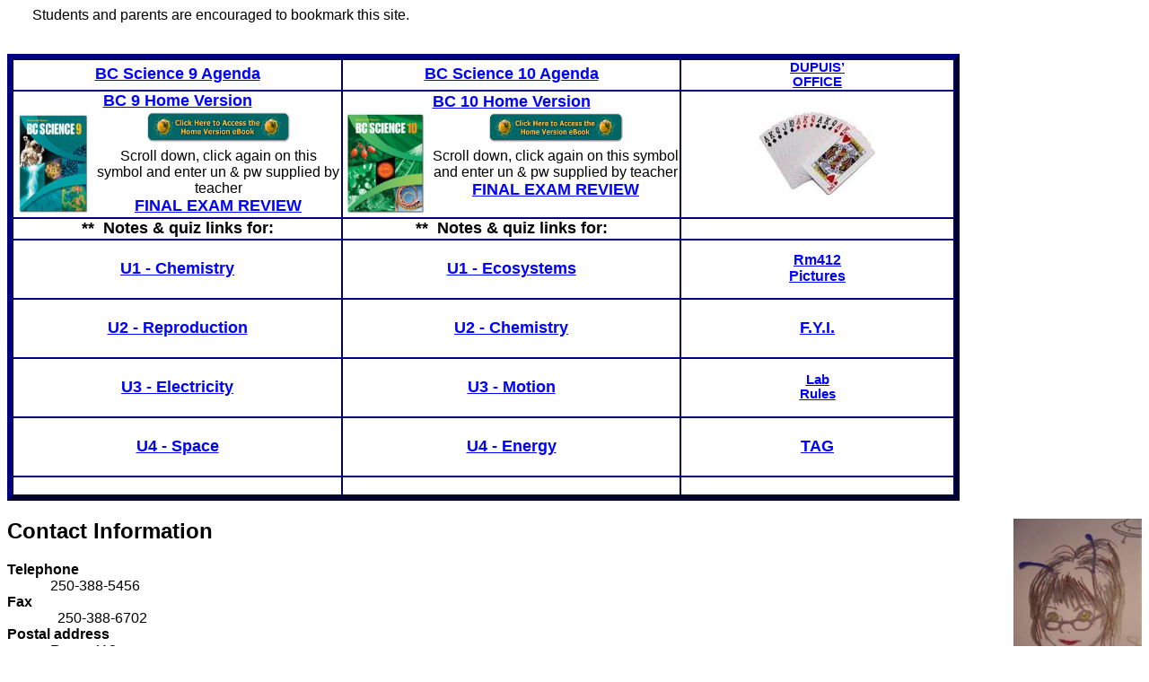

--- FILE ---
content_type: text/html
request_url: http://dupuis.shawbiz.ca/
body_size: 6406
content:
<html xmlns:v="urn:schemas-microsoft-com:vml"
xmlns:o="urn:schemas-microsoft-com:office:office"
xmlns:w="urn:schemas-microsoft-com:office:word"
xmlns:m="http://schemas.microsoft.com/office/2004/12/omml"
xmlns="http://www.w3.org/TR/REC-html40">

<head>
<meta http-equiv=Content-Type content="text/html; charset=windows-1252">
<meta name=ProgId content=Word.Document>
<meta name=Generator content="Microsoft Word 14">
<meta name=Originator content="Microsoft Word 14">
<base target="_blank">
<link rel=File-List href="index_files/filelist.xml">
<link rel=Edit-Time-Data href="index_files/editdata.mso">
<!--[if !mso]>
<style>
v\:* {behavior:url(#default#VML);}
o\:* {behavior:url(#default#VML);}
w\:* {behavior:url(#default#VML);}
.shape {behavior:url(#default#VML);}
</style>
<![endif]-->
<title>Dupuis Science Vic High</title>
<!--[if gte mso 9]><xml>
 <o:DocumentProperties>
  <o:Author>nicole</o:Author>
  <o:Template>Normal</o:Template>
  <o:LastAuthor>nicole</o:LastAuthor>
  <o:Revision>11</o:Revision>
  <o:TotalTime>162</o:TotalTime>
  <o:Created>2011-06-24T20:28:00Z</o:Created>
  <o:LastSaved>2011-06-25T07:53:00Z</o:LastSaved>
  <o:Pages>2</o:Pages>
  <o:Words>386</o:Words>
  <o:Characters>2206</o:Characters>
  <o:Lines>18</o:Lines>
  <o:Paragraphs>5</o:Paragraphs>
  <o:CharactersWithSpaces>2587</o:CharactersWithSpaces>
  <o:Version>14.00</o:Version>
 </o:DocumentProperties>
</xml><![endif]-->
<link rel=dataStoreItem href="index_files/item0008.xml"
target="index_files/props009.xml">
<link rel=themeData href="index_files/themedata.thmx">
<link rel=colorSchemeMapping href="index_files/colorschememapping.xml">
<!--[if gte mso 9]><xml>
 <w:WordDocument>
  <w:View>Print</w:View>
  <w:SpellingState>Clean</w:SpellingState>
  <w:GrammarState>Clean</w:GrammarState>
  <w:TrackMoves>false</w:TrackMoves>
  <w:TrackFormatting/>
  <w:ValidateAgainstSchemas/>
  <w:SaveIfXMLInvalid>false</w:SaveIfXMLInvalid>
  <w:IgnoreMixedContent>false</w:IgnoreMixedContent>
  <w:AlwaysShowPlaceholderText>false</w:AlwaysShowPlaceholderText>
  <w:DoNotPromoteQF/>
  <w:LidThemeOther>EN-CA</w:LidThemeOther>
  <w:LidThemeAsian>X-NONE</w:LidThemeAsian>
  <w:LidThemeComplexScript>X-NONE</w:LidThemeComplexScript>
  <w:Compatibility>
   <w:BreakWrappedTables/>
   <w:SnapToGridInCell/>
   <w:WrapTextWithPunct/>
   <w:UseAsianBreakRules/>
   <w:DontGrowAutofit/>
   <w:SplitPgBreakAndParaMark/>
   <w:DontVertAlignCellWithSp/>
   <w:DontBreakConstrainedForcedTables/>
   <w:DontVertAlignInTxbx/>
   <w:Word11KerningPairs/>
   <w:CachedColBalance/>
  </w:Compatibility>
  <w:BrowserLevel>MicrosoftInternetExplorer4</w:BrowserLevel>
  <m:mathPr>
   <m:mathFont m:val="Cambria Math"/>
   <m:brkBin m:val="before"/>
   <m:brkBinSub m:val="&#45;-"/>
   <m:smallFrac m:val="off"/>
   <m:dispDef/>
   <m:lMargin m:val="0"/>
   <m:rMargin m:val="0"/>
   <m:defJc m:val="centerGroup"/>
   <m:wrapIndent m:val="1440"/>
   <m:intLim m:val="subSup"/>
   <m:naryLim m:val="undOvr"/>
  </m:mathPr></w:WordDocument>
</xml><![endif]--><!--[if gte mso 9]><xml>
 <w:LatentStyles DefLockedState="false" DefUnhideWhenUsed="true"
  DefSemiHidden="true" DefQFormat="false" DefPriority="99"
  LatentStyleCount="267">
  <w:LsdException Locked="false" Priority="0" SemiHidden="false"
   UnhideWhenUsed="false" QFormat="true" Name="Normal"/>
  <w:LsdException Locked="false" Priority="9" SemiHidden="false"
   UnhideWhenUsed="false" QFormat="true" Name="heading 1"/>
  <w:LsdException Locked="false" Priority="9" SemiHidden="false"
   UnhideWhenUsed="false" QFormat="true" Name="heading 2"/>
  <w:LsdException Locked="false" Priority="9" QFormat="true" Name="heading 3"/>
  <w:LsdException Locked="false" Priority="9" QFormat="true" Name="heading 4"/>
  <w:LsdException Locked="false" Priority="9" QFormat="true" Name="heading 5"/>
  <w:LsdException Locked="false" Priority="9" QFormat="true" Name="heading 6"/>
  <w:LsdException Locked="false" Priority="9" QFormat="true" Name="heading 7"/>
  <w:LsdException Locked="false" Priority="9" QFormat="true" Name="heading 8"/>
  <w:LsdException Locked="false" Priority="9" QFormat="true" Name="heading 9"/>
  <w:LsdException Locked="false" Priority="39" Name="toc 1"/>
  <w:LsdException Locked="false" Priority="39" Name="toc 2"/>
  <w:LsdException Locked="false" Priority="39" Name="toc 3"/>
  <w:LsdException Locked="false" Priority="39" Name="toc 4"/>
  <w:LsdException Locked="false" Priority="39" Name="toc 5"/>
  <w:LsdException Locked="false" Priority="39" Name="toc 6"/>
  <w:LsdException Locked="false" Priority="39" Name="toc 7"/>
  <w:LsdException Locked="false" Priority="39" Name="toc 8"/>
  <w:LsdException Locked="false" Priority="39" Name="toc 9"/>
  <w:LsdException Locked="false" Priority="35" QFormat="true" Name="caption"/>
  <w:LsdException Locked="false" Priority="10" SemiHidden="false"
   UnhideWhenUsed="false" QFormat="true" Name="Title"/>
  <w:LsdException Locked="false" Priority="1" Name="Default Paragraph Font"/>
  <w:LsdException Locked="false" Priority="11" SemiHidden="false"
   UnhideWhenUsed="false" QFormat="true" Name="Subtitle"/>
  <w:LsdException Locked="false" Priority="22" SemiHidden="false"
   UnhideWhenUsed="false" QFormat="true" Name="Strong"/>
  <w:LsdException Locked="false" Priority="20" SemiHidden="false"
   UnhideWhenUsed="false" QFormat="true" Name="Emphasis"/>
  <w:LsdException Locked="false" Priority="59" SemiHidden="false"
   UnhideWhenUsed="false" Name="Table Grid"/>
  <w:LsdException Locked="false" UnhideWhenUsed="false" Name="Placeholder Text"/>
  <w:LsdException Locked="false" Priority="1" SemiHidden="false"
   UnhideWhenUsed="false" QFormat="true" Name="No Spacing"/>
  <w:LsdException Locked="false" Priority="60" SemiHidden="false"
   UnhideWhenUsed="false" Name="Light Shading"/>
  <w:LsdException Locked="false" Priority="61" SemiHidden="false"
   UnhideWhenUsed="false" Name="Light List"/>
  <w:LsdException Locked="false" Priority="62" SemiHidden="false"
   UnhideWhenUsed="false" Name="Light Grid"/>
  <w:LsdException Locked="false" Priority="63" SemiHidden="false"
   UnhideWhenUsed="false" Name="Medium Shading 1"/>
  <w:LsdException Locked="false" Priority="64" SemiHidden="false"
   UnhideWhenUsed="false" Name="Medium Shading 2"/>
  <w:LsdException Locked="false" Priority="65" SemiHidden="false"
   UnhideWhenUsed="false" Name="Medium List 1"/>
  <w:LsdException Locked="false" Priority="66" SemiHidden="false"
   UnhideWhenUsed="false" Name="Medium List 2"/>
  <w:LsdException Locked="false" Priority="67" SemiHidden="false"
   UnhideWhenUsed="false" Name="Medium Grid 1"/>
  <w:LsdException Locked="false" Priority="68" SemiHidden="false"
   UnhideWhenUsed="false" Name="Medium Grid 2"/>
  <w:LsdException Locked="false" Priority="69" SemiHidden="false"
   UnhideWhenUsed="false" Name="Medium Grid 3"/>
  <w:LsdException Locked="false" Priority="70" SemiHidden="false"
   UnhideWhenUsed="false" Name="Dark List"/>
  <w:LsdException Locked="false" Priority="71" SemiHidden="false"
   UnhideWhenUsed="false" Name="Colorful Shading"/>
  <w:LsdException Locked="false" Priority="72" SemiHidden="false"
   UnhideWhenUsed="false" Name="Colorful List"/>
  <w:LsdException Locked="false" Priority="73" SemiHidden="false"
   UnhideWhenUsed="false" Name="Colorful Grid"/>
  <w:LsdException Locked="false" Priority="60" SemiHidden="false"
   UnhideWhenUsed="false" Name="Light Shading Accent 1"/>
  <w:LsdException Locked="false" Priority="61" SemiHidden="false"
   UnhideWhenUsed="false" Name="Light List Accent 1"/>
  <w:LsdException Locked="false" Priority="62" SemiHidden="false"
   UnhideWhenUsed="false" Name="Light Grid Accent 1"/>
  <w:LsdException Locked="false" Priority="63" SemiHidden="false"
   UnhideWhenUsed="false" Name="Medium Shading 1 Accent 1"/>
  <w:LsdException Locked="false" Priority="64" SemiHidden="false"
   UnhideWhenUsed="false" Name="Medium Shading 2 Accent 1"/>
  <w:LsdException Locked="false" Priority="65" SemiHidden="false"
   UnhideWhenUsed="false" Name="Medium List 1 Accent 1"/>
  <w:LsdException Locked="false" UnhideWhenUsed="false" Name="Revision"/>
  <w:LsdException Locked="false" Priority="34" SemiHidden="false"
   UnhideWhenUsed="false" QFormat="true" Name="List Paragraph"/>
  <w:LsdException Locked="false" Priority="29" SemiHidden="false"
   UnhideWhenUsed="false" QFormat="true" Name="Quote"/>
  <w:LsdException Locked="false" Priority="30" SemiHidden="false"
   UnhideWhenUsed="false" QFormat="true" Name="Intense Quote"/>
  <w:LsdException Locked="false" Priority="66" SemiHidden="false"
   UnhideWhenUsed="false" Name="Medium List 2 Accent 1"/>
  <w:LsdException Locked="false" Priority="67" SemiHidden="false"
   UnhideWhenUsed="false" Name="Medium Grid 1 Accent 1"/>
  <w:LsdException Locked="false" Priority="68" SemiHidden="false"
   UnhideWhenUsed="false" Name="Medium Grid 2 Accent 1"/>
  <w:LsdException Locked="false" Priority="69" SemiHidden="false"
   UnhideWhenUsed="false" Name="Medium Grid 3 Accent 1"/>
  <w:LsdException Locked="false" Priority="70" SemiHidden="false"
   UnhideWhenUsed="false" Name="Dark List Accent 1"/>
  <w:LsdException Locked="false" Priority="71" SemiHidden="false"
   UnhideWhenUsed="false" Name="Colorful Shading Accent 1"/>
  <w:LsdException Locked="false" Priority="72" SemiHidden="false"
   UnhideWhenUsed="false" Name="Colorful List Accent 1"/>
  <w:LsdException Locked="false" Priority="73" SemiHidden="false"
   UnhideWhenUsed="false" Name="Colorful Grid Accent 1"/>
  <w:LsdException Locked="false" Priority="60" SemiHidden="false"
   UnhideWhenUsed="false" Name="Light Shading Accent 2"/>
  <w:LsdException Locked="false" Priority="61" SemiHidden="false"
   UnhideWhenUsed="false" Name="Light List Accent 2"/>
  <w:LsdException Locked="false" Priority="62" SemiHidden="false"
   UnhideWhenUsed="false" Name="Light Grid Accent 2"/>
  <w:LsdException Locked="false" Priority="63" SemiHidden="false"
   UnhideWhenUsed="false" Name="Medium Shading 1 Accent 2"/>
  <w:LsdException Locked="false" Priority="64" SemiHidden="false"
   UnhideWhenUsed="false" Name="Medium Shading 2 Accent 2"/>
  <w:LsdException Locked="false" Priority="65" SemiHidden="false"
   UnhideWhenUsed="false" Name="Medium List 1 Accent 2"/>
  <w:LsdException Locked="false" Priority="66" SemiHidden="false"
   UnhideWhenUsed="false" Name="Medium List 2 Accent 2"/>
  <w:LsdException Locked="false" Priority="67" SemiHidden="false"
   UnhideWhenUsed="false" Name="Medium Grid 1 Accent 2"/>
  <w:LsdException Locked="false" Priority="68" SemiHidden="false"
   UnhideWhenUsed="false" Name="Medium Grid 2 Accent 2"/>
  <w:LsdException Locked="false" Priority="69" SemiHidden="false"
   UnhideWhenUsed="false" Name="Medium Grid 3 Accent 2"/>
  <w:LsdException Locked="false" Priority="70" SemiHidden="false"
   UnhideWhenUsed="false" Name="Dark List Accent 2"/>
  <w:LsdException Locked="false" Priority="71" SemiHidden="false"
   UnhideWhenUsed="false" Name="Colorful Shading Accent 2"/>
  <w:LsdException Locked="false" Priority="72" SemiHidden="false"
   UnhideWhenUsed="false" Name="Colorful List Accent 2"/>
  <w:LsdException Locked="false" Priority="73" SemiHidden="false"
   UnhideWhenUsed="false" Name="Colorful Grid Accent 2"/>
  <w:LsdException Locked="false" Priority="60" SemiHidden="false"
   UnhideWhenUsed="false" Name="Light Shading Accent 3"/>
  <w:LsdException Locked="false" Priority="61" SemiHidden="false"
   UnhideWhenUsed="false" Name="Light List Accent 3"/>
  <w:LsdException Locked="false" Priority="62" SemiHidden="false"
   UnhideWhenUsed="false" Name="Light Grid Accent 3"/>
  <w:LsdException Locked="false" Priority="63" SemiHidden="false"
   UnhideWhenUsed="false" Name="Medium Shading 1 Accent 3"/>
  <w:LsdException Locked="false" Priority="64" SemiHidden="false"
   UnhideWhenUsed="false" Name="Medium Shading 2 Accent 3"/>
  <w:LsdException Locked="false" Priority="65" SemiHidden="false"
   UnhideWhenUsed="false" Name="Medium List 1 Accent 3"/>
  <w:LsdException Locked="false" Priority="66" SemiHidden="false"
   UnhideWhenUsed="false" Name="Medium List 2 Accent 3"/>
  <w:LsdException Locked="false" Priority="67" SemiHidden="false"
   UnhideWhenUsed="false" Name="Medium Grid 1 Accent 3"/>
  <w:LsdException Locked="false" Priority="68" SemiHidden="false"
   UnhideWhenUsed="false" Name="Medium Grid 2 Accent 3"/>
  <w:LsdException Locked="false" Priority="69" SemiHidden="false"
   UnhideWhenUsed="false" Name="Medium Grid 3 Accent 3"/>
  <w:LsdException Locked="false" Priority="70" SemiHidden="false"
   UnhideWhenUsed="false" Name="Dark List Accent 3"/>
  <w:LsdException Locked="false" Priority="71" SemiHidden="false"
   UnhideWhenUsed="false" Name="Colorful Shading Accent 3"/>
  <w:LsdException Locked="false" Priority="72" SemiHidden="false"
   UnhideWhenUsed="false" Name="Colorful List Accent 3"/>
  <w:LsdException Locked="false" Priority="73" SemiHidden="false"
   UnhideWhenUsed="false" Name="Colorful Grid Accent 3"/>
  <w:LsdException Locked="false" Priority="60" SemiHidden="false"
   UnhideWhenUsed="false" Name="Light Shading Accent 4"/>
  <w:LsdException Locked="false" Priority="61" SemiHidden="false"
   UnhideWhenUsed="false" Name="Light List Accent 4"/>
  <w:LsdException Locked="false" Priority="62" SemiHidden="false"
   UnhideWhenUsed="false" Name="Light Grid Accent 4"/>
  <w:LsdException Locked="false" Priority="63" SemiHidden="false"
   UnhideWhenUsed="false" Name="Medium Shading 1 Accent 4"/>
  <w:LsdException Locked="false" Priority="64" SemiHidden="false"
   UnhideWhenUsed="false" Name="Medium Shading 2 Accent 4"/>
  <w:LsdException Locked="false" Priority="65" SemiHidden="false"
   UnhideWhenUsed="false" Name="Medium List 1 Accent 4"/>
  <w:LsdException Locked="false" Priority="66" SemiHidden="false"
   UnhideWhenUsed="false" Name="Medium List 2 Accent 4"/>
  <w:LsdException Locked="false" Priority="67" SemiHidden="false"
   UnhideWhenUsed="false" Name="Medium Grid 1 Accent 4"/>
  <w:LsdException Locked="false" Priority="68" SemiHidden="false"
   UnhideWhenUsed="false" Name="Medium Grid 2 Accent 4"/>
  <w:LsdException Locked="false" Priority="69" SemiHidden="false"
   UnhideWhenUsed="false" Name="Medium Grid 3 Accent 4"/>
  <w:LsdException Locked="false" Priority="70" SemiHidden="false"
   UnhideWhenUsed="false" Name="Dark List Accent 4"/>
  <w:LsdException Locked="false" Priority="71" SemiHidden="false"
   UnhideWhenUsed="false" Name="Colorful Shading Accent 4"/>
  <w:LsdException Locked="false" Priority="72" SemiHidden="false"
   UnhideWhenUsed="false" Name="Colorful List Accent 4"/>
  <w:LsdException Locked="false" Priority="73" SemiHidden="false"
   UnhideWhenUsed="false" Name="Colorful Grid Accent 4"/>
  <w:LsdException Locked="false" Priority="60" SemiHidden="false"
   UnhideWhenUsed="false" Name="Light Shading Accent 5"/>
  <w:LsdException Locked="false" Priority="61" SemiHidden="false"
   UnhideWhenUsed="false" Name="Light List Accent 5"/>
  <w:LsdException Locked="false" Priority="62" SemiHidden="false"
   UnhideWhenUsed="false" Name="Light Grid Accent 5"/>
  <w:LsdException Locked="false" Priority="63" SemiHidden="false"
   UnhideWhenUsed="false" Name="Medium Shading 1 Accent 5"/>
  <w:LsdException Locked="false" Priority="64" SemiHidden="false"
   UnhideWhenUsed="false" Name="Medium Shading 2 Accent 5"/>
  <w:LsdException Locked="false" Priority="65" SemiHidden="false"
   UnhideWhenUsed="false" Name="Medium List 1 Accent 5"/>
  <w:LsdException Locked="false" Priority="66" SemiHidden="false"
   UnhideWhenUsed="false" Name="Medium List 2 Accent 5"/>
  <w:LsdException Locked="false" Priority="67" SemiHidden="false"
   UnhideWhenUsed="false" Name="Medium Grid 1 Accent 5"/>
  <w:LsdException Locked="false" Priority="68" SemiHidden="false"
   UnhideWhenUsed="false" Name="Medium Grid 2 Accent 5"/>
  <w:LsdException Locked="false" Priority="69" SemiHidden="false"
   UnhideWhenUsed="false" Name="Medium Grid 3 Accent 5"/>
  <w:LsdException Locked="false" Priority="70" SemiHidden="false"
   UnhideWhenUsed="false" Name="Dark List Accent 5"/>
  <w:LsdException Locked="false" Priority="71" SemiHidden="false"
   UnhideWhenUsed="false" Name="Colorful Shading Accent 5"/>
  <w:LsdException Locked="false" Priority="72" SemiHidden="false"
   UnhideWhenUsed="false" Name="Colorful List Accent 5"/>
  <w:LsdException Locked="false" Priority="73" SemiHidden="false"
   UnhideWhenUsed="false" Name="Colorful Grid Accent 5"/>
  <w:LsdException Locked="false" Priority="60" SemiHidden="false"
   UnhideWhenUsed="false" Name="Light Shading Accent 6"/>
  <w:LsdException Locked="false" Priority="61" SemiHidden="false"
   UnhideWhenUsed="false" Name="Light List Accent 6"/>
  <w:LsdException Locked="false" Priority="62" SemiHidden="false"
   UnhideWhenUsed="false" Name="Light Grid Accent 6"/>
  <w:LsdException Locked="false" Priority="63" SemiHidden="false"
   UnhideWhenUsed="false" Name="Medium Shading 1 Accent 6"/>
  <w:LsdException Locked="false" Priority="64" SemiHidden="false"
   UnhideWhenUsed="false" Name="Medium Shading 2 Accent 6"/>
  <w:LsdException Locked="false" Priority="65" SemiHidden="false"
   UnhideWhenUsed="false" Name="Medium List 1 Accent 6"/>
  <w:LsdException Locked="false" Priority="66" SemiHidden="false"
   UnhideWhenUsed="false" Name="Medium List 2 Accent 6"/>
  <w:LsdException Locked="false" Priority="67" SemiHidden="false"
   UnhideWhenUsed="false" Name="Medium Grid 1 Accent 6"/>
  <w:LsdException Locked="false" Priority="68" SemiHidden="false"
   UnhideWhenUsed="false" Name="Medium Grid 2 Accent 6"/>
  <w:LsdException Locked="false" Priority="69" SemiHidden="false"
   UnhideWhenUsed="false" Name="Medium Grid 3 Accent 6"/>
  <w:LsdException Locked="false" Priority="70" SemiHidden="false"
   UnhideWhenUsed="false" Name="Dark List Accent 6"/>
  <w:LsdException Locked="false" Priority="71" SemiHidden="false"
   UnhideWhenUsed="false" Name="Colorful Shading Accent 6"/>
  <w:LsdException Locked="false" Priority="72" SemiHidden="false"
   UnhideWhenUsed="false" Name="Colorful List Accent 6"/>
  <w:LsdException Locked="false" Priority="73" SemiHidden="false"
   UnhideWhenUsed="false" Name="Colorful Grid Accent 6"/>
  <w:LsdException Locked="false" Priority="19" SemiHidden="false"
   UnhideWhenUsed="false" QFormat="true" Name="Subtle Emphasis"/>
  <w:LsdException Locked="false" Priority="21" SemiHidden="false"
   UnhideWhenUsed="false" QFormat="true" Name="Intense Emphasis"/>
  <w:LsdException Locked="false" Priority="31" SemiHidden="false"
   UnhideWhenUsed="false" QFormat="true" Name="Subtle Reference"/>
  <w:LsdException Locked="false" Priority="32" SemiHidden="false"
   UnhideWhenUsed="false" QFormat="true" Name="Intense Reference"/>
  <w:LsdException Locked="false" Priority="33" SemiHidden="false"
   UnhideWhenUsed="false" QFormat="true" Name="Book Title"/>
  <w:LsdException Locked="false" Priority="37" Name="Bibliography"/>
  <w:LsdException Locked="false" Priority="39" QFormat="true" Name="TOC Heading"/>
 </w:LatentStyles>
</xml><![endif]-->
<style>
<!--
 /* Font Definitions */
 @font-face
	{font-family:Tahoma;
	panose-1:2 11 6 4 3 5 4 4 2 4;
	mso-font-charset:0;
	mso-generic-font-family:swiss;
	mso-font-pitch:variable;
	mso-font-signature:-520081665 -1073717157 41 0 66047 0;}
 /* Style Definitions */
 p.MsoNormal, li.MsoNormal, div.MsoNormal
	{mso-style-unhide:no;
	mso-style-qformat:yes;
	mso-style-parent:"";
	margin:0cm;
	margin-bottom:.0001pt;
	mso-pagination:widow-orphan;
	font-size:12.0pt;
	font-family:"Times New Roman","serif";
	mso-fareast-font-family:"Times New Roman";
	mso-fareast-theme-font:minor-fareast;}
h2
	{mso-style-priority:9;
	mso-style-unhide:no;
	mso-style-qformat:yes;
	mso-style-link:"Heading 2 Char";
	mso-margin-top-alt:auto;
	margin-right:0cm;
	mso-margin-bottom-alt:auto;
	margin-left:0cm;
	mso-pagination:widow-orphan;
	mso-outline-level:2;
	font-size:18.0pt;
	font-family:"Times New Roman","serif";
	mso-fareast-font-family:"Times New Roman";
	mso-fareast-theme-font:minor-fareast;
	font-weight:bold;}
a:link, span.MsoHyperlink
	{mso-style-noshow:yes;
	mso-style-priority:99;
	color:blue;
	text-decoration:underline;
	text-underline:single;}
a:visited, span.MsoHyperlinkFollowed
	{mso-style-noshow:yes;
	mso-style-priority:99;
	color:purple;
	text-decoration:underline;
	text-underline:single;}
p
	{mso-style-priority:99;
	mso-margin-top-alt:auto;
	margin-right:0cm;
	mso-margin-bottom-alt:auto;
	margin-left:0cm;
	mso-pagination:widow-orphan;
	font-size:12.0pt;
	font-family:"Times New Roman","serif";
	mso-fareast-font-family:"Times New Roman";
	mso-fareast-theme-font:minor-fareast;}
p.MsoAcetate, li.MsoAcetate, div.MsoAcetate
	{mso-style-noshow:yes;
	mso-style-priority:99;
	mso-style-link:"Balloon Text Char";
	margin:0cm;
	margin-bottom:.0001pt;
	mso-pagination:widow-orphan;
	font-size:8.0pt;
	font-family:"Tahoma","sans-serif";
	mso-fareast-font-family:"Times New Roman";
	mso-fareast-theme-font:minor-fareast;}
span.Heading2Char
	{mso-style-name:"Heading 2 Char";
	mso-style-noshow:yes;
	mso-style-priority:9;
	mso-style-unhide:no;
	mso-style-locked:yes;
	mso-style-link:"Heading 2";
	mso-ansi-font-size:13.0pt;
	mso-bidi-font-size:13.0pt;
	font-family:"Cambria","serif";
	mso-ascii-font-family:Cambria;
	mso-ascii-theme-font:major-latin;
	mso-fareast-font-family:"Times New Roman";
	mso-fareast-theme-font:major-fareast;
	mso-hansi-font-family:Cambria;
	mso-hansi-theme-font:major-latin;
	mso-bidi-font-family:"Times New Roman";
	mso-bidi-theme-font:major-bidi;
	color:#4F81BD;
	mso-themecolor:accent1;
	font-weight:bold;}
span.BalloonTextChar
	{mso-style-name:"Balloon Text Char";
	mso-style-noshow:yes;
	mso-style-priority:99;
	mso-style-unhide:no;
	mso-style-locked:yes;
	mso-style-link:"Balloon Text";
	mso-ansi-font-size:8.0pt;
	mso-bidi-font-size:8.0pt;
	font-family:"Tahoma","sans-serif";
	mso-ascii-font-family:Tahoma;
	mso-fareast-font-family:"Times New Roman";
	mso-fareast-theme-font:minor-fareast;
	mso-hansi-font-family:Tahoma;
	mso-bidi-font-family:Tahoma;}
.MsoChpDefault
	{mso-style-type:export-only;
	mso-default-props:yes;
	font-size:10.0pt;
	mso-ansi-font-size:10.0pt;
	mso-bidi-font-size:10.0pt;}
@page WordSection1
	{size:612.0pt 792.0pt;
	margin:72.0pt 72.0pt 72.0pt 72.0pt;
	mso-header-margin:35.4pt;
	mso-footer-margin:35.4pt;
	mso-paper-source:0;}
div.WordSection1
	{page:WordSection1;}
-->
</style>
<!--[if gte mso 10]>
<style>
 /* Style Definitions */
 table.MsoNormalTable
	{mso-style-name:"Table Normal";
	mso-tstyle-rowband-size:0;
	mso-tstyle-colband-size:0;
	mso-style-noshow:yes;
	mso-style-priority:99;
	mso-style-parent:"";
	mso-padding-alt:0cm 5.4pt 0cm 5.4pt;
	mso-para-margin:0cm;
	mso-para-margin-bottom:.0001pt;
	mso-pagination:widow-orphan;
	font-size:10.0pt;
	font-family:"Times New Roman","serif";}
</style>
<![endif]-->
<meta name=Keywords
content="Science 9, Science 10, BCScience, BC Science, room 412, Vic High, school, teacher, Ms. Dupuis, Dupuis, N. Dupuis">
<meta name=Description content="Science Site for Students and Parents">
<meta name=AUTHOR content="Nicole Dupuis, ndupuis@sd61.bc.ca">
<meta http-equiv=Content-Language content=en-ca>
<meta name="Microsoft Border" content="none, default">
<!--[if gte mso 9]><xml>
 <o:shapedefaults v:ext="edit" spidmax="1029"/>
</xml><![endif]--><!--[if gte mso 9]><xml>
 <o:shapelayout v:ext="edit">
  <o:idmap v:ext="edit" data="1"/>
 </o:shapelayout></xml><![endif]-->
</head>

<body lang=EN-CA link=blue vlink=purple style='tab-interval:36.0pt'>

<div class=WordSection1>

<p><span style='font-family:"Arial","sans-serif"'>&nbsp;&nbsp;&nbsp;&nbsp;&nbsp;&nbsp;
Students and parents are encouraged to bookmark this
site.&nbsp;&nbsp;&nbsp;&nbsp;&nbsp;&nbsp;&nbsp;&nbsp;&nbsp;&nbsp;&nbsp; <br>
&nbsp;</span><o:p></o:p></p>

<table class=MsoNormalTable border=1 cellspacing=0 cellpadding=0 width="84%"
 style='width:84.0%;mso-cellspacing:0cm;border:outset navy 4.5pt;mso-yfti-tbllook:
 1184;mso-padding-alt:0cm 0cm 0cm 0cm' id=AutoNumber1>
 <tr style='mso-yfti-irow:0;mso-yfti-firstrow:yes'>
  <td width="35%" style='width:35.0%;border:inset navy 1.0pt;mso-border-alt:
  inset navy .75pt;background:white;padding:0cm 0cm 0cm 0cm'>
  <p align=center style='text-align:center'><b><span style='font-size:13.5pt;
  font-family:"Arial","sans-serif"'><a
  href="http://www.dupuis.shawbiz.ca/09assignments.htm">BC Science 9 Agenda</a></span></b></p>
  </td>
  <td width="36%" style='width:36.0%;border:inset navy 1.0pt;mso-border-alt:
  inset navy .75pt;background:white;padding:0cm 0cm 0cm 0cm'>
  <p class=MsoNormal align=center style='text-align:center'><b><span
  style='font-size:13.5pt;font-family:"Arial","sans-serif";mso-fareast-font-family:
  "Times New Roman"'><a href="http://www.dupuis.shawbiz.ca/10assignments.htm"
  target="_blank">BC Science 10 Agenda</a></span></b><span style='mso-fareast-font-family:
  "Times New Roman"'><o:p></o:p></span></p>
  </td>
  <td width="82%" style='width:82.0%;border:inset navy 1.0pt;mso-border-alt:
  inset navy .75pt;background:white;padding:0cm 0cm 0cm 0cm'>
  <p class=MsoNormal align=center style='mso-margin-top-alt:auto;mso-margin-bottom-alt:
  auto;text-align:center'><b><span style='font-size:11.0pt;font-family:"Arial","sans-serif";
  color:black'><a href="http://dupuis.shawbiz.ca/main.html">DUPUIS’ </a><br>
  <a href="http://dupuis.shawbiz.ca/main.html">OFFICE</a></span></b></p>
  </td>
 </tr>
 <tr style='mso-yfti-irow:1'>
  <td width="35%" style='width:35.0%;border:inset navy 1.0pt;mso-border-alt:
  inset navy .75pt;background:white;padding:0cm 0cm 0cm 0cm'>
  <p class=MsoNormal align=center style='text-align:center'><b><span
  style='font-size:13.5pt;font-family:"Arial","sans-serif";mso-fareast-font-family:
  "Times New Roman"'><a href="http://www.bcscience.com/bc9/pgs/enter_hv.html"
  target="_blank">BC 9 Home Version</a><br>
  </span></b><!--[if gte vml 1]><v:shapetype id="_x0000_t75" coordsize="21600,21600"
   o:spt="75" o:preferrelative="t" path="m@4@5l@4@11@9@11@9@5xe" filled="f"
   stroked="f">
   <v:stroke joinstyle="miter"/>
   <v:formulas>
    <v:f eqn="if lineDrawn pixelLineWidth 0"/>
    <v:f eqn="sum @0 1 0"/>
    <v:f eqn="sum 0 0 @1"/>
    <v:f eqn="prod @2 1 2"/>
    <v:f eqn="prod @3 21600 pixelWidth"/>
    <v:f eqn="prod @3 21600 pixelHeight"/>
    <v:f eqn="sum @0 0 1"/>
    <v:f eqn="prod @6 1 2"/>
    <v:f eqn="prod @7 21600 pixelWidth"/>
    <v:f eqn="sum @8 21600 0"/>
    <v:f eqn="prod @7 21600 pixelHeight"/>
    <v:f eqn="sum @10 21600 0"/>
   </v:formulas>
   <v:path o:extrusionok="f" gradientshapeok="t" o:connecttype="rect"/>
   <o:lock v:ext="edit" aspectratio="t"/>
  </v:shapetype><v:shape id="Picture_x0020_2" o:spid="_x0000_s1028" type="#_x0000_t75"
   alt="Description: Description: Description: Description: Description: Description: Description: C:\dupuis.shawbiz.ca\9bctext.jpg"
   href="http://www.bcscience.com/bc9/" style='position:absolute;left:0;
   text-align:left;margin-left:0;margin-top:0;width:66pt;height:88.5pt;
   z-index:251656704;visibility:visible;mso-wrap-style:square;
   mso-width-percent:0;mso-height-percent:0;mso-wrap-distance-left:0;
   mso-wrap-distance-top:0;mso-wrap-distance-right:0;
   mso-wrap-distance-bottom:0;mso-position-horizontal:left;
   mso-position-horizontal-relative:text;mso-position-vertical:absolute;
   mso-position-vertical-relative:line;mso-width-percent:0;
   mso-height-percent:0;mso-width-relative:page;mso-height-relative:page'
   o:allowoverlap="f" o:button="t">
   <v:imagedata src="9bctext.jpg"/>
   <w:wrap type="square" anchory="line"/>
  </v:shape><![endif]--><![if !vml]><a href="http://www.bcscience.com/bc9/"><img
  border=0 width=88 height=118 src=9bctext.jpg align=left
  alt="Description: Description: Description: Description: Description: Description: Description: C:\dupuis.shawbiz.ca\9bctext.jpg"
  title="" v:shapes="Picture_x0020_2"></a><![endif]><a
  href="http://www.bcscience.com/bc9/pgs/enter_hv.html"><b style='mso-bidi-font-weight:
  normal'><span style='font-size:13.5pt;font-family:"Arial","sans-serif";
  mso-fareast-font-family:"Times New Roman";mso-no-proof:yes;text-decoration:
  none;text-underline:none'><img border=0 width=164 height=37 id="_x0000_i1027"
  src=ebook.gif
  alt="Description: Description: Description: Description: Description: Description: Description: C:\dupuis.shawbiz.ca\ebook.gif"></span></b></a><b><span
  style='font-size:13.5pt;font-family:"Arial","sans-serif";mso-fareast-font-family:
  "Times New Roman"'><br>
  </span></b><span style='font-family:"Arial","sans-serif";mso-fareast-font-family:
  "Times New Roman"'>Scroll down, click again on this symbol and enter un &amp;
  pw supplied by teacher </span><b><span style='font-size:10.0pt;font-family:
  "Arial","sans-serif";mso-fareast-font-family:"Times New Roman"'><br>
  </span></b><b><span style='font-size:13.5pt;font-family:"Arial","sans-serif";
  mso-fareast-font-family:"Times New Roman";color:red'><a
  href="http://dupuis.shawbiz.ca/Sc9ReviewExam.htm">FINAL EXAM REVIEW</a></span></b><span
  style='mso-fareast-font-family:"Times New Roman"'><o:p></o:p></span></p>
  </td>
  <td width="36%" style='width:36.0%;border:inset navy 1.0pt;mso-border-alt:
  inset navy .75pt;background:white;padding:0cm 0cm 0cm 0cm'>
  <p class=MsoNormal align=center style='text-align:center'><b><span
  style='font-size:13.5pt;font-family:"Arial","sans-serif";mso-fareast-font-family:
  "Times New Roman"'><a href="http://www.bcscience.com/bc10/pgs/enter_hv.html"
  target="_blank">BC 10 Home Version</a></span></b><span style='font-family:
  "Arial","sans-serif";mso-fareast-font-family:"Times New Roman"'><br>
  </span><!--[if gte vml 1]><v:shape id="Picture_x0020_3" o:spid="_x0000_s1027"
   type="#_x0000_t75" alt="Description: Description: Description: Description: Description: Description: Description: C:\dupuis.shawbiz.ca\10bctext.jpg"
   href="http://www.bcscience.com/bc10/" style='position:absolute;left:0;
   text-align:left;margin-left:0;margin-top:0;width:1in;height:87pt;z-index:251657728;
   visibility:visible;mso-wrap-style:square;mso-width-percent:0;
   mso-height-percent:0;mso-wrap-distance-left:0;mso-wrap-distance-top:0;
   mso-wrap-distance-right:0;mso-wrap-distance-bottom:0;
   mso-position-horizontal:left;mso-position-horizontal-relative:text;
   mso-position-vertical:absolute;mso-position-vertical-relative:line;
   mso-width-percent:0;mso-height-percent:0;mso-width-relative:page;
   mso-height-relative:page' o:allowoverlap="f" o:button="t">
   <v:imagedata src="10bctext.jpg"/>
   <w:wrap type="square" anchory="line"/>
  </v:shape><![endif]--><![if !vml]><a href="http://www.bcscience.com/bc10/"><img
  border=0 width=96 height=116 src=10bctext.jpg align=left
  alt="Description: Description: Description: Description: Description: Description: Description: C:\dupuis.shawbiz.ca\10bctext.jpg"
  title="" v:shapes="Picture_x0020_3"></a><![endif]><a
  href="http://www.bcscience.com/bc10/pgs/enter_hv.html"><span
  style='font-family:"Arial","sans-serif";mso-fareast-font-family:"Times New Roman";
  mso-no-proof:yes;text-decoration:none;text-underline:none'><img border=0
  width=154 height=36 id="_x0000_i1026" src=ebook.gif
  alt="Description: Description: Description: Description: Description: Description: Description: C:\dupuis.shawbiz.ca\ebook.gif"></span></a><b><span
  style='font-size:13.5pt;font-family:"Arial","sans-serif";mso-fareast-font-family:
  "Times New Roman"'><br>
  </span></b><span style='font-family:"Arial","sans-serif";mso-fareast-font-family:
  "Times New Roman"'>Scroll down, click again on this symbol and enter un &amp;
  pw supplied by teacher <br>
  </span><b><span style='font-size:13.5pt;font-family:"Arial","sans-serif";
  mso-fareast-font-family:"Times New Roman";color:red'><a
  href="http://dupuis.shawbiz.ca/Sc10ReviewExam.htm">FINAL EXAM REVIEW</a></span></b><span
  style='mso-fareast-font-family:"Times New Roman"'><o:p></o:p></span></p>
  </td>
  <td width="82%" style='width:82.0%;border:inset navy 1.0pt;mso-border-alt:
  inset navy .75pt;background:white;padding:0cm 0cm 0cm 0cm'>
  <p class=MsoNormal align=center style='mso-margin-top-alt:auto;mso-margin-bottom-alt:
  auto;text-align:center;line-height:200%'><a
  href="http://dupuis.shawbiz.ca/Bridge_101.htm"><span style='color:windowtext;
  mso-no-proof:yes;text-decoration:none;text-underline:none'><!--[if gte vml 1]><v:shape
   id="Picture_x0020_7" o:spid="_x0000_i1025" type="#_x0000_t75"
   href="http://dupuis.shawbiz.ca/Bridge_101.htm" style='width:98.25pt;
   height:70.5pt;visibility:visible;mso-wrap-style:square' o:button="t">
   <v:imagedata src="index_files/image001.jpg" o:title=""/>
  </v:shape><![endif]--><![if !vml]><span style='mso-ignore:vglayout'><img
  border=0 width=131 height=94 src="index_files/image002.jpg" v:shapes="Picture_x0020_7"></span><![endif]></span></a></p>
  </td>
 </tr>
 <tr style='mso-yfti-irow:2'>
  <td width="35%" style='width:35.0%;border:inset navy 1.0pt;mso-border-alt:
  inset navy .75pt;background:white;padding:0cm 0cm 0cm 0cm'>
  <p class=MsoNormal align=center style='text-align:center'><b><span
  style='font-size:13.5pt;font-family:"Arial","sans-serif";mso-fareast-font-family:
  "Times New Roman"'>**&nbsp; Notes &amp; quiz links for:</span></b><span
  style='mso-fareast-font-family:"Times New Roman"'><o:p></o:p></span></p>
  </td>
  <td width="36%" style='width:36.0%;border:inset navy 1.0pt;mso-border-alt:
  inset navy .75pt;background:white;padding:0cm 0cm 0cm 0cm'>
  <p class=MsoNormal align=center style='text-align:center'><b><span
  style='font-size:13.5pt;font-family:"Arial","sans-serif";mso-fareast-font-family:
  "Times New Roman"'>**&nbsp; Notes &amp; quiz links for:</span></b><span
  style='mso-fareast-font-family:"Times New Roman"'><o:p></o:p></span></p>
  </td>
  <td width="82%" style='width:82.0%;border:inset navy 1.0pt;mso-border-alt:
  inset navy .75pt;background:white;padding:0cm 0cm 0cm 0cm'>
  <p class=MsoNormal align=center style='text-align:center'><span
  style='mso-fareast-font-family:"Times New Roman"'>&nbsp;<o:p></o:p></span></p>
  </td>
 </tr>
 <tr style='mso-yfti-irow:3'>
  <td width="35%" style='width:35.0%;border:inset navy 1.0pt;mso-border-alt:
  inset navy .75pt;background:white;padding:0cm 0cm 0cm 0cm'>
  <p class=MsoNormal align=center style='text-align:center'><b><span
  style='font-size:13.5pt;font-family:"Arial","sans-serif";mso-fareast-font-family:
  "Times New Roman"'><br>
  <a href="http://www.dupuis.shawbiz.ca/09chemistrynotes.htm">U1 - Chemistry</a><br>
  &nbsp;</span></b><span style='mso-fareast-font-family:"Times New Roman"'><o:p></o:p></span></p>
  </td>
  <td width="36%" style='width:36.0%;border:inset navy 1.0pt;mso-border-alt:
  inset navy .75pt;background:white;padding:0cm 0cm 0cm 0cm'>
  <p class=MsoNormal align=center style='text-align:center'><b><span
  style='font-size:13.5pt;font-family:"Arial","sans-serif";mso-fareast-font-family:
  "Times New Roman"'><br>
  <a href="http://www.dupuis.shawbiz.ca/Sc10Ecosystemslinks.htm" target="_blank">U1
  - Ecosystems</a><br>
  &nbsp;</span></b><span style='mso-fareast-font-family:"Times New Roman"'><o:p></o:p></span></p>
  </td>
  <td width="82%" style='width:82.0%;border:inset navy 1.0pt;mso-border-alt:
  inset navy .75pt;background:white;padding:0cm 0cm 0cm 0cm'>
  <p class=MsoNormal align=center style='text-align:center'><b><span
  style='font-family:"Arial","sans-serif";mso-fareast-font-family:"Times New Roman";
  color:black'><a href="http://vichighscience.multiply.com/photos">Rm412</a><br>
  <a href="http://vichighscience.multiply.com/photos">Pictures</a></span></b><span
  style='mso-fareast-font-family:"Times New Roman"'><o:p></o:p></span></p>
  </td>
 </tr>
 <tr style='mso-yfti-irow:4'>
  <td width="35%" style='width:35.0%;border:inset navy 1.0pt;mso-border-alt:
  inset navy .75pt;background:white;padding:0cm 0cm 0cm 0cm'>
  <p class=MsoNormal align=center style='text-align:center'><b><span
  style='font-size:13.5pt;font-family:"Arial","sans-serif";mso-fareast-font-family:
  "Times New Roman"'><br>
  <a href="http://www.dupuis.shawbiz.ca/09biologynotes.htm">U2 - Reproduction</a><br>
  &nbsp;</span></b><span style='mso-fareast-font-family:"Times New Roman"'><o:p></o:p></span></p>
  </td>
  <td width="36%" style='width:36.0%;border:inset navy 1.0pt;mso-border-alt:
  inset navy .75pt;background:white;padding:0cm 0cm 0cm 0cm'>
  <p class=MsoNormal align=center style='text-align:center'><b><span
  style='font-size:13.5pt;font-family:"Arial","sans-serif";mso-fareast-font-family:
  "Times New Roman"'><br>
  <a href="http://dupuis.shawbiz.ca/Sc10chemistrylinks.htm">U2 - Chemistry</a><br>
  &nbsp;</span></b><span style='mso-fareast-font-family:"Times New Roman"'><o:p></o:p></span></p>
  </td>
  <td width="82%" style='width:82.0%;border:inset navy 1.0pt;mso-border-alt:
  inset navy .75pt;background:white;padding:0cm 0cm 0cm 0cm'>
  <p class=MsoNormal align=center style='text-align:center'><b><span
  style='font-size:13.5pt;font-family:"Arial","sans-serif";mso-fareast-font-family:
  "Times New Roman"'><a href="http://dupuis.shawbiz.ca/resources.htm">F.Y.I.</a></span></b><span
  style='mso-fareast-font-family:"Times New Roman"'><o:p></o:p></span></p>
  </td>
 </tr>
 <tr style='mso-yfti-irow:5'>
  <td width="35%" style='width:35.0%;border:inset navy 1.0pt;mso-border-alt:
  inset navy .75pt;background:white;padding:0cm 0cm 0cm 0cm'>
  <p class=MsoNormal align=center style='text-align:center'><b><span
  style='font-size:13.5pt;font-family:"Arial","sans-serif";mso-fareast-font-family:
  "Times New Roman"'><br>
  <a href="http://www.dupuis.shawbiz.ca/09physicsnotes.htm">U3 - Electricity</a><br>
  &nbsp;</span></b><span style='mso-fareast-font-family:"Times New Roman"'><o:p></o:p></span></p>
  </td>
  <td width="36%" style='width:36.0%;border:inset navy 1.0pt;mso-border-alt:
  inset navy .75pt;background:white;padding:0cm 0cm 0cm 0cm'>
  <p class=MsoNormal align=center style='text-align:center'><b><span
  style='font-size:13.5pt;font-family:"Arial","sans-serif";mso-fareast-font-family:
  "Times New Roman"'><br>
  <a href="http://dupuis.shawbiz.ca/sc10motionlinks.htm">U3 - Motion</a><br>
  &nbsp;</span></b><span style='mso-fareast-font-family:"Times New Roman"'><o:p></o:p></span></p>
  </td>
  <td width="82%" style='width:82.0%;border:inset navy 1.0pt;mso-border-alt:
  inset navy .75pt;background:white;padding:0cm 0cm 0cm 0cm'>
  <p class=MsoNormal align=center style='mso-margin-top-alt:auto;mso-margin-bottom-alt:
  auto;text-align:center'><b><u><span lang=EN-US style='font-size:11.0pt;
  font-family:"Arial","sans-serif";color:blue;mso-ansi-language:EN-US'><a
  href="http://www.dupuis.shawbiz.ca/rights_responsibilities.htm">Lab</a><br>
  <a href="http://www.dupuis.shawbiz.ca/rights_responsibilities.htm">Rules</a></span></u></b></p>
  </td>
 </tr>
 <tr style='mso-yfti-irow:6'>
  <td width="35%" style='width:35.0%;border:inset navy 1.0pt;mso-border-alt:
  inset navy .75pt;background:white;padding:0cm 0cm 0cm 0cm'>
  <p class=MsoNormal align=center style='text-align:center'><b><span
  style='font-size:13.5pt;font-family:"Arial","sans-serif";mso-fareast-font-family:
  "Times New Roman"'><br>
  <a href="http://www.dupuis.shawbiz.ca/09astronomynotes.htm">U4 - Space</a><br>
  &nbsp;</span></b><span style='mso-fareast-font-family:"Times New Roman"'><o:p></o:p></span></p>
  </td>
  <td width="36%" style='width:36.0%;border:inset navy 1.0pt;mso-border-alt:
  inset navy .75pt;background:white;padding:0cm 0cm 0cm 0cm'>
  <p class=MsoNormal align=center style='text-align:center'><b><span
  style='font-size:13.5pt;font-family:"Arial","sans-serif";mso-fareast-font-family:
  "Times New Roman"'><br>
  <a href="http://dupuis.shawbiz.ca/sc10energylinks.htm">U4 - Energy</a><br>
  &nbsp;</span></b><span style='mso-fareast-font-family:"Times New Roman"'><o:p></o:p></span></p>
  </td>
  <td width="82%" style='width:82.0%;border:inset navy 1.0pt;mso-border-alt:
  inset navy .75pt;background:white;padding:0cm 0cm 0cm 0cm'>
  <p class=MsoNormal align=center style='text-align:center'><b><span
  style='font-size:13.5pt;font-family:"Arial","sans-serif";mso-fareast-font-family:
  "Times New Roman"'><a href="http://dupuis.shawbiz.ca/tag412.htm">TAG</a></span></b><span
  style='mso-fareast-font-family:"Times New Roman"'><o:p></o:p></span></p>
  </td>
 </tr>
 <tr style='mso-yfti-irow:7;mso-yfti-lastrow:yes'>
  <td width="35%" style='width:35.0%;border:inset navy 1.0pt;mso-border-alt:
  inset navy .75pt;background:white;padding:0cm 0cm 0cm 0cm'>
  <p class=MsoNormal align=center style='text-align:center'><span
  style='mso-fareast-font-family:"Times New Roman"'>&nbsp;<o:p></o:p></span></p>
  </td>
  <td width="36%" style='width:36.0%;border:inset navy 1.0pt;mso-border-alt:
  inset navy .75pt;background:white;padding:0cm 0cm 0cm 0cm'>
  <p class=MsoNormal align=center style='text-align:center'><span
  style='mso-fareast-font-family:"Times New Roman"'>&nbsp;<o:p></o:p></span></p>
  </td>
  <td width="82%" style='width:82.0%;border:inset navy 1.0pt;mso-border-alt:
  inset navy .75pt;background:white;padding:0cm 0cm 0cm 0cm'>
  <p class=MsoNormal align=center style='text-align:center'><span
  style='mso-fareast-font-family:"Times New Roman"'>&nbsp;<o:p></o:p></span></p>
  </td>
 </tr>
</table>

<h2><span style='font-family:"Arial","sans-serif";mso-fareast-font-family:"Times New Roman"'>Contact
Information</span><!--[if gte vml 1]><v:shape id="Picture_x0020_4" o:spid="_x0000_s1026"
 type="#_x0000_t75" alt="Description: Description: Description: Description: Description: Description: Description: http://www.dupuis.shawbiz.ca/hpteacher.jpg"
 href="http://www.dupuis.shawbiz.ca/nicole.htm" style='position:absolute;
 margin-left:56.05pt;margin-top:0;width:107.25pt;height:143.25pt;z-index:251658752;
 visibility:visible;mso-wrap-style:square;mso-width-percent:0;
 mso-height-percent:0;mso-wrap-distance-left:0;mso-wrap-distance-top:0;
 mso-wrap-distance-right:0;mso-wrap-distance-bottom:0;
 mso-position-horizontal:right;mso-position-horizontal-relative:text;
 mso-position-vertical:absolute;mso-position-vertical-relative:line;
 mso-width-percent:0;mso-height-percent:0;mso-width-relative:page;
 mso-height-relative:page' o:allowoverlap="f" o:button="t">
 <v:imagedata src="http://www.dupuis.shawbiz.ca/hpteacher.jpg"/>
 <w:wrap type="square" anchory="line"/>
</v:shape><![endif]--><![if !vml]><a
href="http://www.dupuis.shawbiz.ca/nicole.htm"><img border=0 width=143
height=191 src="http://www.dupuis.shawbiz.ca/hpteacher.jpg" align=right
alt="Description: Description: Description: Description: Description: Description: Description: http://www.dupuis.shawbiz.ca/hpteacher.jpg"
title="" v:shapes="Picture_x0020_4"></a><![endif]><span style='mso-fareast-font-family:
"Times New Roman"'><o:p></o:p></span></h2>

<p class=MsoNormal><strong><span style='font-family:"Arial","sans-serif";
mso-fareast-font-family:"Times New Roman"'>Telephone</span></strong><span
style='font-family:"Arial","sans-serif";mso-fareast-font-family:"Times New Roman"'>&nbsp;
</span><span style='mso-fareast-font-family:"Times New Roman"'><o:p></o:p></span></p>

<p class=MsoNormal><span style='font-family:"Arial","sans-serif";mso-fareast-font-family:
"Times New Roman"'>&nbsp;&nbsp;&nbsp;&nbsp;&nbsp;&nbsp;&nbsp;&nbsp;&nbsp;&nbsp;&nbsp;
250-388-5456</span><span style='mso-fareast-font-family:"Times New Roman"'><o:p></o:p></span></p>

<p class=MsoNormal><strong><span style='font-family:"Arial","sans-serif";
mso-fareast-font-family:"Times New Roman"'>Fax </span></strong><span
style='mso-fareast-font-family:"Times New Roman"'><o:p></o:p></span></p>

<p class=MsoNormal style='margin-left:36.0pt'><span style='font-family:"Arial","sans-serif";
mso-fareast-font-family:"Times New Roman"'>&nbsp; 250-388-6702</span><span
style='mso-fareast-font-family:"Times New Roman"'><o:p></o:p></span></p>

<p class=MsoNormal><strong><span style='font-family:"Arial","sans-serif";
mso-fareast-font-family:"Times New Roman"'>Postal address</span></strong><span
style='font-family:"Arial","sans-serif";mso-fareast-font-family:"Times New Roman"'>
</span><span style='mso-fareast-font-family:"Times New Roman"'><o:p></o:p></span></p>

<p class=MsoNormal style='margin-left:36.0pt'><span style='font-family:"Arial","sans-serif";
mso-fareast-font-family:"Times New Roman"'>Room 412</span><span
style='mso-fareast-font-family:"Times New Roman"'><o:p></o:p></span></p>

<p class=MsoNormal><span style='font-family:"Arial","sans-serif";mso-fareast-font-family:
"Times New Roman"'>&nbsp;&nbsp;&nbsp;&nbsp;&nbsp;&nbsp;&nbsp;&nbsp; 1260 Grant
Street, </span><span style='mso-fareast-font-family:"Times New Roman"'><o:p></o:p></span></p>

<p class=MsoNormal><span style='font-family:"Arial","sans-serif";mso-fareast-font-family:
"Times New Roman"'>&nbsp;&nbsp;&nbsp;&nbsp;&nbsp;&nbsp;&nbsp;&nbsp;&nbsp;
Victoria, V8T 1C2</span><span style='mso-fareast-font-family:"Times New Roman"'><o:p></o:p></span></p>

<p class=MsoNormal><strong><span style='font-family:"Arial","sans-serif";
mso-fareast-font-family:"Times New Roman"'>Electronic mail</span></strong><span
style='font-family:"Arial","sans-serif";mso-fareast-font-family:"Times New Roman"'>
</span><span style='mso-fareast-font-family:"Times New Roman"'><o:p></o:p></span></p>

<p class=MsoNormal style='margin-left:36.0pt'><span style='font-family:"Arial","sans-serif";
mso-fareast-font-family:"Times New Roman"'><a href="mailto:ndupuis@sd61.bc.ca">Nicole
Dupuis</a><br>
&nbsp;</span><span style='mso-fareast-font-family:"Times New Roman"'><o:p></o:p></span></p>

</div>

</body>

</html>
